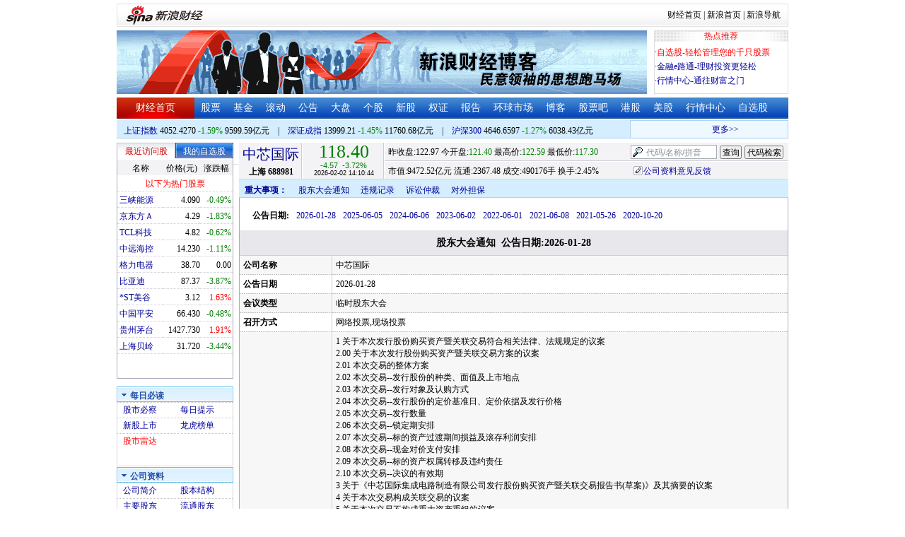

--- FILE ---
content_type: text/html; charset=gbk
request_url: http://money.finance.sina.com.cn/corp/go.php/vGP_StockHolderMeeting/stockid/688981.phtml
body_size: 14307
content:
<!DOCTYPE html PUBLIC "-//W3C//DTD XHTML 1.0 Transitional//EN" "http://www.w3.org/TR/xhtml1/DTD/xhtml1-transitional.dtd">
<html xmlns="http://www.w3.org/1999/xhtml">
<head>
<meta http-equiv="Content-Type" content="text/html; charset=gb2312" />
<meta http-equiv="Content-Security-Policy" content="upgrade-insecure-requests">
<title>中芯国际(688981)股东大会通知_新浪财经_新浪网</title>
<meta name="Keywords" content="中芯国际股东大会通知,688981股东大会通知,新浪财经中芯国际(688981)股东大会通知" />
<meta name="Description" content="新浪财经中芯国际(688981)行情中心,为您提供中芯国际(688981)股东大会通知信息数据查询." />
<link media="all" rel="stylesheet" href="/corp/view/css/newstyle.css" />
<link media="all" rel="stylesheet" href="/corp/view/css/tables.css" />
<link media="all" rel="stylesheet" href="/corp/view/css/style4.css" />

<style type="text/css">
body,ul,ol,li,p,h1,h2,h3,h4,h5,h6,form,fieldset,table,td,img,div{margin:0;padding:0;border:0;}
body,ul,ol,li,p,form,fieldset,table,td{font-family:"宋体";}
body{background:#fff;color:#000;}
td,p,li,select,input,textarea,div{font-size:12px;}

ul{list-style-type:none;}
select,input{vertical-align:middle; padding:0; margin:0;}

.f14 {font-size:14px;}
.lh20 {line-height:20px;}
.lh23{line-height:23px;}
.b1{border:1px #fcc solid;}

a{text-decoration: none;color:#009}
a:visited{color:#333333;}
a:hover{color:#f00;}

.f14links{line-height:23px;}
.f14links,.f14links a{font-size:14px;color:#009;}
.f14links a:hover{color:#F00;}
.f14links li{padding-left:13px;background:url(http://image2.sina.com.cn/dy/legal/2006index/news_law_hz_012.gif) no-repeat 3px 45%;}

.clearit{clear:both;font-size:0;line-height:0;height:0;}
.STYLE2 {font-size: 14px; font-weight: bold; }

/*杜邦分析用到的css begin*/
.bottom_line {border-bottom:1px solid #999999}
.f14 {font-size:14px}
.f12 {font-size:12px}

.l15{line-height:150%}
.l13{line-height:130%}
.lh19{line-height:19px;}
/*杜邦分析用到的css end*/
</style>
<!--[if IE]>
<link media="all" rel="stylesheet" href="http://www.sinaimg.cn/cj/realstock/css/ie.css" />
<![endif]-->

<link rel="stylesheet" href="http://n.sinaimg.cn/finance/dbfx/style.css?201808080808">

<script language="javascript" type="text/javascript">
<!--//--><![CDATA[//><!--
var fullcode="sh688981";
var chart_img_alt = "中芯国际 688981 行情图";

/* comment */
var cmnt_channel	= "gg";
var cmnt_newsid		= "sh-688981";
var cmnt_group		= 1;

var detailcache = new Array();
//--><!]]>
</script>
<script type="text/javascript" src="/corp/view/js/all.js"></script>
<script type="text/javascript" src="/corp/view/js/tables.js"></script>

<script type="text/javascript" src="http://finance.sina.com.cn/realstock/company/sh688981/jsvar.js"></script>
<script type="text/javascript" src="/corp/view/script/hangqing.js"></script>
	
 <script type="text/javascript" src="http://finance.sina.com.cn/iframe/hot_stock_list.js"></script>
<script type="text/javascript" src="http://finance.sina.com.cn/realstock/company/hotstock_daily_a.js"></script>
<script type="text/javascript" src="http://hq.sinajs.cn/list=sh688981,s_sh000001,s_sh000300,s_sz399001,s_sz399106,s_sz395099"></script>
<script type="text/javascript" src="http://image2.sina.com.cn/home/sinaflash.js"></script>

<script type="text/javascript" src="/corp/view/js/corp_fenshi.js?date=20211015"></script>

</head>
<body>

<div id="wrap">
<!-- 标准二级导航_财经 begin -->
<style type="text/css">
.secondaryHeader{height:33px;overflow:hidden;background:url(http://i2.sinaimg.cn/dy/images/header/2008/standardl2nav_bg.gif) repeat-x #fff;color:#000;font-size:12px;font-weight:100;}
.secondaryHeader a,.secondaryHeader a:visited{color:#000;text-decoration:none;}
.secondaryHeader a:hover,.secondaryHeader a:active{color:#c00;text-decoration:underline;}
.sHBorder{border:1px #e3e3e3 solid;padding:0 10px 0 12px;overflow:hidden;zoom:1;}
.sHLogo{float:left;height:31px;line-height:31px;overflow:hidden;}
.sHLogo span,.sHLogo span a,.sHLogo span a:link,.sHLogo span a:visited,.sHLogo span a:hover{display:block;*float:left;display:table-cell;vertical-align:middle;*display:block;*font-size:27px;*font-family:Arial;height:31px;}
.sHLogo span,.sHLogo span a img,.sHLogo span a:link img,.sHLogo span a:visited img,.sHLogo span a:hover img{vertical-align:middle;}
.sHLinks{float:right;line-height:31px;}
#level2headerborder{background:#fff; height:5px; overflow:hidden; clear:both; width:950px;}
</style>
<div id="level2headerborder"></div>
<div class="secondaryHeader">
	<div class="sHBorder">
		<div class="sHLogo"><span><a href="http://www.sina.com.cn/"><img src="http://i1.sinaimg.cn/dy/images/header/2009/standardl2nav_sina_new.gif" alt="新浪网" /></a><a href="http://finance.sina.com.cn/"><img src="http://i1.sinaimg.cn/dy/images/header/2009/standardl2nav_finance.gif" alt="新浪财经" /></a></span></div>
		<div class="sHLinks"><a href="http://finance.sina.com.cn/">财经首页</a>&nbsp;|&nbsp;<a href="http://www.sina.com.cn/">新浪首页</a>&nbsp;|&nbsp;<a href="http://news.sina.com.cn/guide/">新浪导航</a></div>
	</div>
</div>
<div id="level2headerborder"></div>
<!-- 标准二级导航_财经 end -->
  <!-- banner begin -->
  <div style="float:left; width:950px;">
  	<!-- 顶部广告位 begin -->
  	<div style="float:left; width:750px; height:90px;">
  		<iframe marginheight="0" marginwidth="0" src="http://finance.sina.com.cn/iframe/ad/PDPS000000004094.html" frameborder="0" height="90" scrolling="no" width="750"></iframe><!--<script type="text/javascript" src="http://finance.sina.com.cn/pdps/js/PDPS000000004094.js"></script> -->
  	</div>
  	<!-- 顶部广告位 end -->
	<div style="float:right;width:188px; height:88px; border:1px solid #DEDEDE;">
		<ul>
			<li style="background:url(http://www.sinaimg.cn/bb/article/con_ws_001.gif);line-height:15px;text-align:center;color:#F00">热点推荐</li>

			<li style="line-height:20px; margin-top:5px;">·<a href="http://watchlist.finance.sina.com.cn/portfolio/view/main.php" style="color:#F00">自选股-轻松管理您的千只股票</a></li>

			<li style="line-height:20px;">·<a href="http://finance.sina.com.cn/money/mall.shtml">金融e路通-理财投资更轻松</a></li>
			<li style="line-height:20px;">·<a href="http://biz.finance.sina.com.cn/hq/">行情中心-通往财富之门</a></li>
		</ul>
	</div>
	<div style="clear:both"></div>

  </div>

  <!-- banner end -->
  <div class="HSpace-1-5"></div>
  <!-- 导航 begin -->
  <div class="nav">
    <ul>
      <li class="navRedLi"><a href="http://finance.sina.com.cn/" target="_blank">财经首页</a></li>
      <li id="nav01"><a href="http://finance.sina.com.cn/stock/index.shtml" target="_blank">股票</a></li>
      <li id="nav02"><a href="http://finance.sina.com.cn/fund/index.shtml" target="_blank">基金</a></li>
      <li id="nav03"><a href="http://finance.sina.com.cn/stock/roll.shtml" target="_blank">滚动</a></li>
      <li id="nav04"><a href="http://vip.stock.finance.sina.com.cn/corp/view/vCB_BulletinGather.php" target="_blank">公告</a></li>
      <li id="nav05"><a href="http://finance.sina.com.cn/column/jsy.html" target="_blank">大盘</a></li>
      <li id="nav06"><a href="http://finance.sina.com.cn/column/ggdp.html" target="_blank">个股</a></li>
      <li id="nav07"><a href="http://finance.sina.com.cn/stock/newstock/index.shtml" target="_blank">新股</a></li>
      <li id="nav08"><a href="http://finance.sina.com.cn/stock/warrant/index.shtml" target="_blank">权证</a></li>
      <li id="nav09"><a href="http://finance.sina.com.cn/stock/reaserchlist.shtml" target="_blank">报告</a></li>
      <li id="nav10"><a href="http://finance.sina.com.cn/money/globalindex/index.shtml" target="_blank">环球市场</a></li>
      <li id="nav11" class="bloglist" style="position:relative;">博客<div class="blog_list"><ul><li><a href="http://blog.sina.com.cn/lm/finance/" target="_blank">财经博客</a></li><li><a href="http://blog.sina.com.cn/lm/stock/" target="_blank">股票博客</a></li></ul></div></li>
      <li id="nav12"><a href="http://finance.sina.com.cn/bar/" target="_blank">股票吧</a></li>
      <li id="nav13"><a href="http://finance.sina.com.cn/stock/hkstock/index.shtml" target="_blank">港股</a></li>
      <li id="nav14"><a href="http://finance.sina.com.cn/stock/usstock/index.shtml" target="_blank">美股</a></li>
      <li id="nav15"><a href="http://biz.finance.sina.com.cn/hq/" target="_blank">行情中心</a></li>
      <li id="nav16"><a href="http://watchlist.finance.sina.com.cn/portfolio/view/main.php" target="_blank">自选股</a></li>
    </ul>
  </div>
<style>
.bloglist .blog_list{ display:none; position:absolute; left:-10px; padding:3px 0 0; top:26px; width:70px;}
.bloglist .blog_list ul{border:solid 1px #a0c3ec; background:#e1eeff; height:auto; }
.bloglist .blog_list li{text-align:center; font-size:12px; float:none; height:auto; padding:0;}
.bloglist .blog_list li a, .bloglist .blog_list li a:visited{ display:block; line-height:22px; color:#007;}
.current  .blog_list{ display:block}
.bloglist .blog_list li a:hover{color:#fff; background:#4e7fd1;}
</style>
<script type="text/javascript">
	var nav_list=document.getElementById("nav11");

		nav_list.onmouseover=function () {
			this.className+=' current';
		}
		nav_list.onmouseout=function (e) {
			var e = e || window.event;
			var relatedNode = e.relatedTarget || e.toElement;
			while(relatedNode.tagName != 'HTML'){
				if(this == relatedNode) return;
				relatedNode = relatedNode.parentNode;
			}
			this.className=this.className.replace(/current/gi,'');
		}
</script>
  <!-- 导航 end -->
  <!-- 导航下 begin -->
  <div class="navbtm">
    <div class="navbtmblk1"><span id="idxsh000001"><a href="http://finance.sina.com.cn/realstock/company/sh000001/nc.shtml" target="_blank">上证指数</a>: 0000.00　0.00　00.00亿元</span>　|　<span id="idxsz399001"><a href="http://finance.sina.com.cn/realstock/company/sz399001/nc.shtml" target="_blank">深圳成指</a>: 0000.00　0.00　00.00亿元</span>　|　<span id="idxsh000300"><a href="http://finance.sina.com.cn/realstock/company/sh000300/nc.shtml" target="_blank">沪深300</a>: 0000.00　0.00　00.00亿元</span></div>

    <div class="navbtmmaquee">
      <script type="text/javascript" src="http://finance.sina.com.cn/286/20061129/3.js"></script>
	  <script type="text/javascript" language="javascript">
		<!--//--><![CDATA[//><!--
		if(!document.layers) {
			with (document.getElementsByTagName("marquee")[0]) {
				scrollDelay = 50;
				scrollAmount = 2;
				onmouseout = function () {
					this.scrollDelay = 50;
				};
			}
		}
		//--><!]]>
	  </script>
    </div>
  </div>
  <!-- 导航下 end -->
  <div class="HSpace-1-6"></div>

  <div id="main">

    <!-- 左侧 begin -->
    <div id="left">
      <!-- 最近访问股|我的自选股 begin -->
      <div class="LBlk01">
        <!-- 标签 begin -->
        <ul class="LTab01">
          <li class="Menu01On" id="m01-0">最近访问股</li>

          <li class="Menu01Off" id="m01-1">我的自选股</li>

        </ul>
        <!-- 标签 end -->
        <!-- 内容 begin -->
        <div id="con01-0"></div>
		<div id="con01-1" style="display:none;">
			<div id="portfolio_loading">
				读取中...
			</div>
			<div id="portfolio_login" style="display:none;margin-top:10px;">
				<div id="inputHead">
					<div>
						<span>用户登录</span>
					</div>
				</div>
				<label>&nbsp;</label>
				<div id="inputBody">
					<form id="formSinaSSOLogin" onsubmit="return false;" style="margin:0px; padding:0px;">
						<div id="spanSinaSSOInfo" style='text-align:center;'>请登录沪深自选</div>
						<ul id="nameAndPwd">
							<li>登录名 <input name="id" value="" type="text" class="loginInput" /></li>
							<li>密　码 <input name="pwd" value="" type="password" class="loginInput" /></li>
							<li>保存状态 <select name="savestate"><option value="0">不保存</option><option value="7">一周</option><option value="14">两周</option><option value="30" selected="selected">一个月</option></select></li>
						</ul>
						<label>&nbsp;</label>
						<ul id="loginButton">
							<li><input value="登录" type="submit" /></li>
							<li><input value="重填" type="reset" /></li>
						</ul>
						<div class="clearer"></div>
						<div style="line-height:25px; text-align:center; margin-top:15px;"><a href="http://login.sina.com.cn/hd/reg.php?entry=finance&r=http://watchlist.finance.sina.com.cn/portfolio/view/main.php" target="_blank">免费注册</a>　<a href="http://login.sina.com.cn/getpass.html" target="_blank">找回密码</a></div>
						<div style="line-height:25px; text-align:center;"><a href="http://login.sina.com.cn/help.html" target="_blank">登录帮助</a></div>
						<div style="line-height:25px; text-align:center;"><a href="http://watchlist.finance.sina.com.cn/portfolio/view/main.php" target="_blank">我的自选股</a></div>
					</form>
				</div>
			</div>
			<div id="portfolio_list" style="display:none;">
				<table cellspacing="0" class="LTabBlk01">
					<tr>
						<th class="LTabBlk01ThName">名称</th>
						<th class="LTabBlk01ThValue">价格(元)</th>
						<th class="LTabBlk01ThZdf">涨跌幅</th>
					</tr>
					<!-- %
					if (data["my"].length == 0) {
					% -->
					<tr>
						<td colspan="3">尚未添加自选, <a href="http://watchlist.finance.sina.com.cn/portfolio/view/main.php" target="_blank">点击进入</a></td>
					</tr>
					<!-- %
					}
					% -->
					<!-- %
					if ("my" in data) {
						for (var i in data["my"]) {
					% -->
					<tr>
						<td style="text-align: left; padding-left: 3px;"><a $$title="$data['my'][i]['name']$" target="_self" $$href="http://biz.finance.sina.com.cn/suggest/lookup_n.php?country=stock&q=$data['my'][i]['code']$"><!-- % print(data["my"][i]["name"]); % --></a></td>
						<td style="text-align: right;"><!-- % print(data["my"][i]["price"]); % --></td>
						<td style="text-align: right; padding-right: 2px;"><font $$class="$data['my'][i]['color']$"><!-- % print(data["my"][i]["flag"]); % --><!-- % print(data["my"][i]["rate"]); % --><!-- % print(data["my"][i]["percent"]); % --></font></td>
					</tr>
					<!-- %
						}
					}
					% -->
					<tr>
						<td style="text-align: center;" colspan="3"><a target="_blank" href="http://watchlist.finance.sina.com.cn/portfolio/view/main.php">我的自选股>></a></td>
					</tr>
					<!-- %
					if ("my" in data && data["my"].length < 16) {
					% -->
					<tr>
						<td colspan="3"><center><font color="#ff0000">以下为热门股票</font></center></td>
					</tr>
					<!-- %
					}
					% -->
					<!-- %
					if ("hot" in data) {
						for (var i in data["hot"]) {
					% -->
					<tr>
						<td style="text-align: left; padding-left: 3px;"><a $$title="$data['hot'][i]['name']$" target="_self" $$href="http://biz.finance.sina.com.cn/suggest/lookup_n.php?country=stock&q=$data['hot'][i]['code']$"><!-- % print(data["hot"][i]["name"]); % --></a></td>
						<td style="text-align: right;"><!-- % print(data["hot"][i]["price"]); % --></td>
						<td style="text-align: right; padding-right: 2px;"><font $$class="$data['hot'][i]['color']$"><!-- % print(data["hot"][i]["flag"]); % --><!-- % print(data["hot"][i]["rate"]); % --><!-- % print(data["hot"][i]["percent"]); % --></font></td>
					</tr>
					<!-- %
						}
					}
					% -->
				</table>
			</div>
		</div>
		<script type="text/javascript" src="http://www.sinaimg.cn/cj/financewidget/js/MarketTS.js"></script>
		<script type="text/javascript" src="http://www.sinaimg.cn/cj/financewidget/js/SinaFinancePlatform.js"></script>
		<script type="text/javascript" charset="UTF-8" src="http://i.sso.sina.com.cn/js/sinaSSOManager.js"></script>
<!--        <script type="text/javascript" src="http://www.sinaimg.cn/cj/financewidget/js/PortfolioList_3.1.2.js"></script>-->
        <script type="text/javascript" src="http://n.sinaimg.cn/finance/newstock/PortfolioList_3.1.2.js"></script>
		<script type="text/javascript">
			new PortfolioList({
				"tab": "m01-1",
				"on": "mouseover",
				"target": "portfolio_list",
				"login": "portfolio_login",
				"form": "formSinaSSOLogin",
				"info": "spanSinaSSOInfo",
				"loading": "portfolio_loading",
				"type": "stock",
				"market": "sh",
				"open": ["集合竞价", "竞价时段", "早盘中", "午盘中"],
				"hot": function () {
					var __objectExclude = {"sh000001": 1, "sz399001": 1, "sh000300": 1, fullcode: 1};
					var __stringKey = "hotstock_daily_a";
					var __arrayHot = [];
					if (__stringKey in window) {
						for (var i in window[__stringKey]) {
							if (!(window[__stringKey][i][0] in __objectExclude)) {
								__arrayHot.push(window[__stringKey][i][0]);
							}
						}
					}
					return __arrayHot;
				}(),
				"check": 10 * 1000,
				"my": "portfolio",
				"load": 3 * 60 * 1000,
				"quote": 5 * 1000,
				"max": 11,
				"split": true,
				"list": function (__arrayList) {
					return __arrayList;
				},
				"process": function (__stringCode, __arrayData, __arrayLast) {
					var __arrayArrow = ["\u2191", "\u2193", "\u3000"];
					//~ 证券简称,今日开盘价,昨日收盘价,最近成交价,最高成交价,最低成交价,买入价,卖出价,成交数量,成交金额,买数量一,买价位一,买数量二,买价位二,买数量三,买价位三,买数量四,买价位四,买数量五,买价位五,卖数量一,卖价位一,卖数量二,卖价位二,卖数量三,卖价位三,卖数量四,卖价位四,卖数量五,卖价位五,行情日期,行情时间
					var __numberLastChangeIndex = 2;
					if (__arrayLast != null) {
						var __numberLastChange = __arrayLast[3] * 1 - __arrayData[3] * 1;
						if (__numberLastChange > 0) {
							__numberLastChangeIndex = 1;
						}
						else if (__numberLastChange < 0) {
							__numberLastChangeIndex = 0;
						}
					}
					var __keep = function (__number, __zero) {
						try {
							switch (typeof __number) {
								case "number":
								case "string":
									__number = parseFloat(__number);
									if (isNaN(__number) == true || __number == Number.POSITIVE_INFINITY || __number == Number.NEGATIVE_INFINITY) {
										return "--";
									}
									else {
										return __number.toFixed(__zero);
									}
								default:
									return "--";
							}
						}
						catch (e) {
							return "--";
						}
					};
					var __stringPrice = __arrayData[3] * 1 == 0 ? "--" : __arrayData[3];
					var __stringChange = __keep(__arrayData[3] * 1 - __arrayData[2] * 1, 2);
					var __stringRate = __keep((__arrayData[3] * 1 - __arrayData[2] * 1) / __arrayData[2] * 100, 2);
					var __stringFlag = "";
					var __stringColor = "";
					var __stringPercent = "%";
					if (__stringPrice == "--") {
						__stringChange = "--";
						__stringRate = "--";
						__stringFlag = "";
						__numberLastChangeIndex = 2;
						__stringColor = "";
						__stringPercent = "";
					}
					if (__stringRate != "--") {
						if (__stringRate * 1 > 0) {
							__stringFlag = "+";
							__stringColor = "incolor";
						}
						else if (__stringRate * 1 < 0) {
							__stringColor = "decolor";
						}
						__stringPercent = "%";
					}
					else {
						__stringChange = "--";
						__stringRate = "--";
						__stringFlag = "";
						__numberLastChangeIndex = 2;
						__stringColor = "";
						__stringPercent = "";
					}
					var __objectData = {
						"code": __stringCode,
						"name": __arrayData[0],
						"price": __stringPrice,
						"change": __stringChange,
						"rate": __stringRate,
						"flag": __stringFlag,
						"arrow": __arrayArrow[__numberLastChangeIndex],
						"color": __stringColor,
						"percent": __stringPercent
					};
					return __objectData;
				}
			});
		</script>

        <!-- 内容 end -->
      </div>

      <!-- 最近访问股|我的自选股 end -->
      <div class="HSpace-1-10"></div>

      <!-- 菜单 begin -->
      <div class="Menu-Ti" id="navlf00"><img src="http://www.sinaimg.cn/cj/realstock/image2/finance_in_ws_010.gif" alt="" id="tImg0"/><span class="capname">每日必读</span></div>
      <div class="Menu-Con" id="item0" style="display:block;">
        <table cellspacing="0">
          <tr>
            <td>&nbsp;<a href="http://stock.finance.sina.com.cn/" target="_self">股市必察</a></td>

            <td>&nbsp;<a href="http://biz.finance.sina.com.cn/stock/company/notice.php?kind=daily" target="_self">每日提示</a></td>

          </tr>
          <tr>
			<!-- 20180403由于提供商数据不再更新，产品要求下线 -->
          	<!-- <td>·<a href="http://vip.stock.finance.sina.com.cn/corp/go.php/vRPD_QuickView/.phtml" target="_self">公司快报</a></td> -->
			<!-- <td>&nbsp;<a href="http://biz.finance.sina.com.cn/stock/company/quick_view.php" target="_self">公司快报</a></td>-->
            <td>&nbsp;<a href="http://vip.stock.finance.sina.com.cn/corp/go.php/vRPD_NewStockIssue/page/1.phtml" target="_self">新股上市</a></td>
			  <td>&nbsp;<a href="http://biz.finance.sina.com.cn/data_reveal/index.php" target="_self">龙虎榜单</a></td>
          </tr>
			<!-- <tr>-->
			    <!-- 20180403由于提供商数据不再更新，产品要求下线 -->
				<!-- <td>&nbsp;<a href="http://finance.sina.com.cn/stock/roll.shtml" target="_self">每日咨询</a></td>-->
			<!-- </tr>-->
          <tr>
			<!-- 20180403由于提供商数据不再更新，产品要求下线 -->
 			<!-- <td>&nbsp;<a href="http://biz.finance.sina.com.cn/stockask/index.php" target="_self">股市直播</a></td>-->
            <td>&nbsp;<a href="http://finance.sina.com.cn/stockradar/stockradar.html" target="_self" class="incolor">股市雷达</a></td>
          </tr>
        </table>
      </div>

      <!-- 公司资料 -->
      <div class="Menu-Ti" id="navlf01"><img src="http://www.sinaimg.cn/cj/realstock/image2/finance_in_ws_010.gif" alt="" id="tImg1"/><span class="capname">公司资料</span></div>
      <div class="Menu-Con" id="item1" style="display:block; height:88px; overflow:hidden; *height:87px;">
              <table cellspacing="0">
          <tr>
            <td>&nbsp;<a href="http://vip.stock.finance.sina.com.cn/corp/go.php/vCI_CorpInfo/stockid/688981.phtml" target="_self">公司简介</a></td>
            <td>&nbsp;<a href="http://vip.stock.finance.sina.com.cn/corp/go.php/vCI_StockStructure/stockid/688981.phtml" target="_self">股本结构</a></td>
          </tr>
          <tr>
            <td>&nbsp;<a href="http://vip.stock.finance.sina.com.cn/corp/go.php/vCI_StockHolder/stockid/688981/displaytype/30.phtml" target="_self">主要股东</a></td>
            <td>&nbsp;<a href="http://vip.stock.finance.sina.com.cn/corp/go.php/vCI_CirculateStockHolder/stockid/688981/displaytype/30.phtml" target="_self">流通股东</a></td>
          </tr>
          <tr>
            <td>&nbsp;<a href="http://vip.stock.finance.sina.com.cn/corp/go.php/vCI_FundStockHolder/stockid/688981/displaytype/30.phtml" target="_self">基金持股</a></td>
            <td>&nbsp;<a href="http://vip.stock.finance.sina.com.cn/corp/go.php/vCI_CorpManager/stockid/688981.phtml" target="_self">公司高管</a></td>
          </tr>
          <tr>
            <td>&nbsp;<a href="http://vip.stock.finance.sina.com.cn/corp/go.php/vCI_CorpRule/stockid/688981.phtml" target="_self">公司章程</a></td>
            <td>&nbsp;<a href="http://vip.stock.finance.sina.com.cn/corp/go.php/vCI_CorpOtherInfo/stockid/688981.phtml" target="_self">相关资料</a></td>
          </tr>
        </table>
      </div>
		<!-- 20180403由于提供商数据不再更新，产品要求下线 -->
      <!-- 特色数据 -->
<!--      <div class="Menu-Ti" id="navlf02"><img src="http://www.sinaimg.cn/cj/realstock/image2/finance_in_ws_010.gif" alt="" id="tImg2"/><span class="capname">特色数据</span></div>-->
<!--      <div class="Menu-Con" id="item2" style="display:block;">-->
<!--      <table cellspacing="0">-->
<!--          <tr>-->
<!--            <td>&nbsp;<a href="http://finance.sina.com.cn/realstock/company/--><!--/zjld.shtml" target="_self">资金流向</a></td>-->
<!--            <td>&nbsp;<a href="http://finance.sina.com.cn/realstock/company/--><!--/ggtj.shtml" target="_self">个股体检</a></td>-->
<!--          </tr>-->
<!--          <tr>-->
<!--            <td>&nbsp;<a href="http://finance.sina.com.cn/realstock/company/--><!--/fxpj.shtml" target="_self">风险评价</a></td>-->
<!--           <td>&nbsp;<a href="http://finance.sina.com.cn/stock/message/sogusina/sogu--><!--.htm" target="_self">价值估值</a></td> -->
<!--          </tr>-->
<!--        </table>-->
<!--      </div>-->

      <!-- 行情走势 -->
      <div class="Menu-Ti" id="navlf02"><img src="http://www.sinaimg.cn/cj/realstock/image2/finance_in_ws_010.gif" alt="" id="tImg3"/><span class="capname">行情走势</span></div>
      <div class="Menu-Con" id="item2" style="display:block;">

        <table cellspacing="0">
          <tr>
            <td>&nbsp;<a href="http://finance.sina.com.cn/realstock/company/sh688981/nc.shtml" target="_self">分时走势</a></td>
            <td>&nbsp;<a href="http://vip.stock.finance.sina.com.cn/mkt/" target="_self">行情中心</a></td>
          </tr>

          <tr>
            <td>&nbsp;<a href="http://vip.stock.finance.sina.com.cn/quotes_service/view/cn_bill.php?symbol=sh688981" target="_self">大单追踪</a></td>
            <td>&nbsp;<a href="http://vip.stock.finance.sina.com.cn/quotes_service/view/vMS_tradedetail.php?symbol=sh688981" target="_self">成交明细</a></td>
          </tr>
          <tr>
            <td>&nbsp;<a href="http://vip.stock.finance.sina.com.cn/quotes_service/view/cn_price.php?symbol=sh688981" target="_self">分价图表</a></td>
            <td>&nbsp;<a href="http://vip.stock.finance.sina.com.cn/quotes_service/view/cn_price_history.php?symbol=sh688981" target="_self">持仓分析</a></td>
          </tr>
        </table>
      </div>
      <!-- 发行与分配 -->
      <div class="Menu-Ti" id="navlf03"><img src="http://www.sinaimg.cn/cj/realstock/image2/finance_in_ws_012.gif" alt="" id="tImg5"/><span class="capname">发行与分配</span></div>
      <div class="Menu-Con" id="item3" style="display:block;">
        <table cellspacing="0">
          <tr>
            <td>&nbsp;<a href="http://money.finance.sina.com.cn/corp/go.php/vISSUE_ShareBonus/stockid/688981.phtml" target="_self">分红配股</a></td>
            <td>&nbsp;<a href="http://money.finance.sina.com.cn/corp/go.php/vISSUE_NewStock/stockid/688981.phtml" target="_self">新股发行</a></td>
          </tr>
          <tr>
            <td>&nbsp;<a href="http://money.finance.sina.com.cn/corp/go.php/vISSUE_AddStock/stockid/688981.phtml" target="_self">增发情况</a></td>
			  <td>&nbsp;<a href="http://money.finance.sina.com.cn/corp/go.php/vISSUE_RaiseExplanation/stockid/688981.phtml" target="_self">招股说明</a></td>
          </tr>
          <tr>
            <td colspan="2">&nbsp;<a href="http://money.finance.sina.com.cn/corp/go.php/vISSUE_MarketBulletin/stockid/688981.phtml" target="_self">上市公告</a></td>
          </tr>
        </table>
      </div>

      <!-- 财务报表 -->
      <div class="Menu-Ti" id="navlf04"><img src="http://www.sinaimg.cn/cj/realstock/image2/finance_in_ws_010.gif" alt="" id="tImg6"/><span class="capname">财务报表</span></div>
      <div class="Menu-Con" id="item4" style="display:block;">
  <table cellspacing="0">
    <tbody><tr>
      <td colspan="2">&nbsp;<a target="_self" href="http://money.finance.sina.com.cn/corp/go.php/vFD_AchievementNotice/stockid/688981.phtml">业绩预告</a></td>
    </tr>
    <tr>
      <td colspan="2">&nbsp;<a target="_self" href="http://money.finance.sina.com.cn/corp/go.php/vFD_FinanceSummary/stockid/688981/displaytype/4.phtml?source=lrb">利润表</a></td>
    </tr>
    <tr>
      <td colspan="2">&nbsp;<a target="_self" href="http://money.finance.sina.com.cn/corp/go.php/vFD_FinanceSummary/stockid/688981/displaytype/4.phtml?source=fzb">资产负债表</a></td>
    </tr>
    <tr>
      <td colspan="2">&nbsp;<a target="_self" href="http://money.finance.sina.com.cn/corp/go.php/vFD_FinanceSummary/stockid/688981/displaytype/4.phtml?source=llb">现金流量表</a></td>
    </tr>
  </tbody></table>
</div>
		<!-- 20180403由于提供商数据不再更新，产品要求下线相关导航 -->
      <!-- 财务数据 -->
      <div class="Menu-Ti" id="navlf05" style="display: none;"><img src="http://www.sinaimg.cn/cj/realstock/image2/finance_in_ws_010.gif" alt="" id="tImg7"/><span class="capname">财务数据</span></div>
      <div class="Menu-Con" id="item5" style="display:none;">
       	<table cellspacing="0">
<!--          <tr>-->
<!--                <td colspan="2">&nbsp;<a target="_self" href="http://money.finance.sina.com.cn/corp/go.php/vFD_FootNotes/stockid/--><!--.phtml">财务附注</a></td>-->
<!--          </tr>-->
          <tr>
                <td colspan="2">&nbsp;<a target="_self" href="http://money.finance.sina.com.cn/corp/go.php/vFD_AchievementNotice/stockid/688981.phtml">业绩预告</a></td>
          </tr>

<!--          <tr>-->
<!--                <td colspan="2">&nbsp;<a target="_self" href="http://money.finance.sina.com.cn/corp/go.php/vFD_BadAccount/stockid/--><!--/displaytype/4.phtml">坏帐准备</a></td>-->
<!--          </tr>-->
<!--          <tr>-->
<!--                <td colspan="2">&nbsp;<a target="_self" href="http://money.finance.sina.com.cn/corp/go.php/vFD_FootNotes_Text/stockid/--><!--.phtml">文字附注</a></td>-->
<!--          </tr>-->
<!--          <tr>-->
<!--          <td colspan="2">&nbsp;<a target="_self" href="http://money.finance.sina.com.cn/corp/go.php/vFD_PayTax/stockid/--><!--/displaytype/4.phtml">应交增值税款</a></td>-->
<!--          </tr>-->
           <tr>
                <td colspan="2">&nbsp;<a target="_self" href="http://money.finance.sina.com.cn/corp/go.php/vFD_BenifitChange/stockid/688981/displaytype/4.phtml">股东权益增减</a></td>
          </tr>
<!--          <tr>-->
<!--                <td colspan="2">&nbsp;<a target="_self" href="http://money.finance.sina.com.cn/corp/go.php/vFD_AssetDevalue/stockid/--><!--/displaytype/4.phtml">资产减值准备</a></td>-->
<!--          </tr>-->
        </table>
      </div>

      <div class="HSpace-1-10"></div>
      <!-- 财务分析 -->
      <div class="Menu-Ti" id="navlf06"><img src="http://www.sinaimg.cn/cj/realstock/image2/finance_in_ws_010.gif" alt="" id="tImg8"/><span class="capname">财务分析</span></div>
      <div class="Menu-Con" id="item6" style="display:none;">
        <table cellspacing="0">
          <tr>
              <td>&nbsp;<a target="_self" href="http://money.finance.sina.com.cn/corp/go.php/vFD_FinanceSummary/stockid/688981/displaytype/4.phtml?source=gjzb">关键指标</a></td>
              <td>&nbsp;<a target="_self" href="http://money.finance.sina.com.cn/corp/go.php/vFD_DupontAnalysis/stockid/688981/displaytype/10.phtml">杜邦分析</a></td>
          </tr>
        </table>
      </div>

      <!-- 个股资料 -->
      <div class="Menu-Ti" id="navlf07"><img src="http://www.sinaimg.cn/cj/realstock/image2/finance_in_ws_010.gif" alt="" id="tImg9"/><span class="capname">个股资料</span></div>
      <div class="Menu-Con" id="item7" style="display:none;">
        <table cellspacing="0">
          <tr>
            <td>&nbsp;<a href="http://money.finance.sina.com.cn/corp/go.php/vCI_CorpOtherInfo/stockid/688981/menu_num/2.phtml" target="_self">所属行业</a></td>
            <td>&nbsp;<a href="http://money.finance.sina.com.cn/corp/go.php/vCI_CorpOtherInfo/stockid/688981/menu_num/3.phtml" target="_self">所属指数</a></td>
          </tr>
          <tr>
            <td>&nbsp;<a href="http://money.finance.sina.com.cn/corp/go.php/vCI_CorpOtherInfo/stockid/688981/menu_num/1.phtml" target="_self">相关证券</a></td>
            <td>&nbsp;<a href="http://money.finance.sina.com.cn/corp/go.php/vCI_CorpOtherInfo/stockid/688981/menu_num/0.phtml" target="_self">基本资料</a></td>
          </tr>
          <tr>
            <td>&nbsp;<a href="http://money.finance.sina.com.cn/corp/go.php/vCI_CorpOtherInfo/stockid/688981/menu_num/4.phtml" target="_self">所属系别</a></td>
            <td>&nbsp;<a href="http://money.finance.sina.com.cn/corp/go.php/vCI_CorpOtherInfo/stockid/688981/menu_num/5.phtml" target="_self">所属板块</a></td>
          </tr>
        </table>
      </div>

      <!-- 财务与公告 -->
      <div class="Menu-Ti" id="navlf08"><img src="http://www.sinaimg.cn/cj/realstock/image2/finance_in_ws_012.gif" alt="" id="tImg10"/><span class="capname">财务与公告</span></div>
      <div class="Menu-Con" id="item8" style="display:block;">
        <table cellspacing="0">
          <tr>
            <td>&nbsp;<a href="http://money.finance.sina.com.cn/corp/go.php/vCB_AllBulletin/stockid/688981.phtml" target="_self">公司公告</a></td>
            <td>&nbsp;<a href="http://money.finance.sina.com.cn/corp/view/vCB_Bulletin.php?stockid=688981&type=list&page_type=ndbg" target="_self">年度报告</a></td>
          </tr>
          <tr>
            <td>&nbsp;<a href="http://money.finance.sina.com.cn/corp/view/vCB_BulletinZhong.php?stockid=688981&type=list&page_type=zqbg" target="_self">中期报告</a></td>
            <td>&nbsp;<a href="http://money.finance.sina.com.cn/corp/view/vCB_BulletinYi.php?stockid=688981&type=list&page_type=yjdbg" target="_self">第一季度</a></td>
          </tr>
          <tr>
            <td colspan="2">&nbsp;<a href="http://money.finance.sina.com.cn/corp/view/vCB_BulletinSan.php?stockid=688981&type=list&page_type=sjdbg" target="_self">第三季度</a></td>
          </tr>
        </table>
      </div>

      <!-- 资本运作 -->
      <div class="Menu-Ti" id="navlf09"><img src="http://www.sinaimg.cn/cj/realstock/image2/finance_in_ws_012.gif" alt="" id="tImg11"/><span class="capname">资本运作</span></div>
      <div class="Menu-Con" id="item9" style="display:none;">
        <table cellspacing="0">
          <tr>
            <td>&nbsp;<a href="http://money.finance.sina.com.cn/corp/go.php/vCO_HoldingCompany/stockid/688981.phtml" target="_self">控股参股</a></td>
            <td>&nbsp;<a href="http://money.finance.sina.com.cn/corp/go.php/vCO_ShareStockbroker/stockid/688981.phtml" target="_self">参股券商</a></td>
          </tr>
          <tr>
            <td>&nbsp;<a href="http://money.finance.sina.com.cn/corp/go.php/vCO_CapitalTrusteeship/stockid/688981.phtml" target="_self">资产托管</a></td>
            <td>&nbsp;<a href="http://money.finance.sina.com.cn/corp/go.php/vCO_CapitalReplacement/stockid/688981.phtml" target="_self">资产置换</a></td>
          </tr>
          <tr>
            <td>&nbsp;<a href="http://money.finance.sina.com.cn/corp/go.php/vCO_CapitalTrade/stockid/688981.phtml" target="_self">资产交易</a></td>
            <td>&nbsp;<a href="http://money.finance.sina.com.cn/corp/go.php/vCO_CapitalStrip/stockid/688981.phtml" target="_self">资产剥离</a></td>
          </tr>
        </table>
      </div>


      <!-- 重大事项 -->
      <div class="HSpace-1-10"></div>
      <div class="Menu-Ti" id="navlf10"><img src="http://www.sinaimg.cn/cj/realstock/image2/finance_in_ws_012.gif" alt="" id="tImg12"/><span class="capname">重大事项</span></div>
      <div class="Menu-Con" id="item10" style="display:none;">
        <table cellspacing="0">
          <tr>
            <td colspan="2">&nbsp;<a href="http://money.finance.sina.com.cn/corp/go.php/vGP_StockHolderMeeting/stockid/688981.phtml" target="_self">股东大会</a></td>
          </tr>
<!--          <tr>-->
<!--            <td>&nbsp;<a href="http://money.finance.sina.com.cn/corp/go.php/vGP_RelatedTrade/stockid/--><!--.phtml" target="_self">关联交易</a></td>-->
<!--          </tr>-->
          <tr>
            <td>&nbsp;<a href="http://money.finance.sina.com.cn/corp/go.php/vGP_GetOutOfLine/stockid/688981.phtml" target="_self">违规记录</a></td>
          </tr>
          <tr>
            <td>&nbsp;<a href="http://money.finance.sina.com.cn/corp/go.php/vGP_Lawsuit/stockid/688981.phtml" target="_self">诉讼仲裁</a></td>
          </tr>
          <tr>
            <td>&nbsp;<a href="http://money.finance.sina.com.cn/corp/go.php/vGP_Assurance/stockid/688981.phtml" target="_self">对外担保</a></td>
          </tr>
        </table>
      </div>

      <!-- 相关专题 -->
<!--      <div class="Menu-Ti" id="navlf12"><img src="http://www.sinaimg.cn/cj/realstock/image2/finance_in_ws_012.gif" alt="" id="tImg13"/><span class="capname">相关专题</span></div>-->
<!--      <div class="Menu-Con" id="item12" style="display:none;">-->
<!--        <table cellspacing="0">-->
<!--          <tr>-->
<!--            <td></td>-->
<!--          </tr>-->
<!--        </table>-->
<!--      </div>-->

      <!-- 相关咨询 -->
<!--      <div class="Menu-Ti" id="navlf13"><img src="http://www.sinaimg.cn/cj/realstock/image2/finance_in_ws_012.gif" alt="" id="tImg14"/><span class="capname">相关资讯</span></div>-->
<!--      <div class="Menu-Con" id="item13" style="display:none;">-->
<!--        <table cellspacing="0">-->
<!--          <tr>-->
<!--            <td>&nbsp;<a href="http://finance.sina.com.cn/realstock/sh/--><!--_notice.shtml" target="_self">相关资讯</a></td>-->
<!--          </tr>-->
<!--        </table>-->
<!--      </div>-->

      <!-- 选股工具 -->
<!--      <div class="Menu-Ti" id="navlf11"><img src="http://www.sinaimg.cn/cj/realstock/image2/finance_in_ws_012.gif" alt="" id="tImg13"/><span class="capname">选股工具</span></div>-->
<!--      <div class="Menu-Con" id="item11" style="display:none;">-->
<!--        <table cellspacing="0">-->
<!--          <tr>-->
<!--            <td>&nbsp;<a href="http://biz.finance.sina.com.cn/smart/cwzb.php" target="_self">智能选股</a></td>-->
<!--            <td>&nbsp;<a href="http://biz.finance.sina.com.cn/company/compare/compare.php?stock_code=--><!--" target="_self">财务对比</a></td>-->
<!--          </tr>-->
<!--          <tr>-->
<!--            <td colspan="2">&nbsp;<a href="http://biz.finance.sina.com.cn/browser/first.php" target="_self">数据浏览</a></td>-->
<!--          </tr>-->
<!--        </table>-->
<!--      </div>-->

      <!-- 浏览工具 -->
<!--      <div class="Menu-Ti" id="navlf15"><img src="http://www.sinaimg.cn/cj/realstock/image2/finance_in_ws_012.gif" alt="" id="tImg16"/><span class="capname">浏览工具</span></div>-->
<!--      <div class="Menu-Con" id="item15" style="display:none;">-->
<!--        <table cellspacing="0">-->
<!--          <tr>-->
<!--            <td>&nbsp;<a href="http://www.sina.com.cn/ddt/event/200506_stock.html" target="_self">行情中心</a></td>-->
<!--          </tr>-->
<!--          <tr>-->
<!--            <td>&nbsp;<a href="http://down1.tech.sina.com.cn/download/downContent/2005-04-08/13529.shtml" target="_self">新浪股道</a></td>-->
<!--          </tr>-->
<!--        </table>-->
<!--      </div>-->
      <!-- 菜单 end -->

    </div>
    <!-- 左侧 end -->
    <!-- 中间 begin -->
    <div id="center">

      <!-- 图 begin -->
      <div class="centerImgBlk">
        <!-- toolbartop begin -->
        <div class="toolbartop" id="toolbar">

          <div class="tbtb01">
            <h1><a href="http://finance.sina.com.cn/realstock/company/sh688981/nc.shtml" target="_self">中芯国际</a></h1>
            <h2><span id="itemMarket">-</span> 688981</h2>

          </div>
          <div class="tbtb02">
            <h3 id="itemCurrent" class="incolor">-</h3>

            <h4><span class="fRed01" id="itemcurrprice">-</span>&nbsp;&nbsp;<span class="fRed01" id="itemDiffpercent">-</span></h4>
            <h5 id="itemTickettime">-</h5>
          </div>
          <div class="tbtb03">

            <div class="tbtb0301">昨收盘:<span id="itemPrevious2">-</span> 今开盘:<span id="itemOpen2">-</span> 最高价:<span class="fRed01" id="itemHigh2">-</span> 最低价:<span class="fGreen01" id="itemLow2">-</span></div>

            <div class="tbtb0302">市值:<span id="totalMart2">-</span>亿元 流通:<span id="currMart2">-</span> 成交:<span id="itemVolume2">-</span>手 换手:<span id="tradeRatio2">-</span></div>

          </div>

	<!--new added-->

		<div class="sht">
			<div class="shtbipt">
			  <!--suggest begin-->
			  <form method="post" id="f" name="iask_f" onSubmit="return S_Finance.constant._suggest(this)" action="http://biz.finance.sina.com.cn/suggest/lookup_n.php" target="_self">
				<input type="hidden" name="s" value="1" />
				<input type="hidden" name="portnum" id="portnum" value="8081" />
				<input type="hidden" name="symbol" id="symbol" />
				<input type="hidden" name="market" id="market" />
				<input type="hidden" name="locadr" id="locadr" />
				<input type="text" id="k" name="q" value="代码/名称/拼音" class="shtbipt01" maxlength="50" autocomplete="off"  onClick="javascript:if(this.value=='代码/名称/拼音')this.value='';" /><input type="submit" class="shtbipt02" value="查询" /><input type="button" class="shtbipt03" value="代码检索" onClick="window.open('http://finance.sina.com.cn/stock/lookup.shtml');" />
			  </form>
			  <!--suggest end-->

			</div>

			<h1>
				<a href="https://gu.sina.cn/pc/feedback/" class="icon2">公司资料意见反馈</a><!--<a href="bc.shtml" target="_self" class="icon3">旧版</a> --></h1>
		  </div>



        </div>
        <!-- toolbartop end -->

<!--<div style="margin-left: 0px; margin-top: 20px;">-->
<div class="nav_menu" style="clear:both;">
<ul class="Ti">
    <li class="menu0">重大事项：</li>
        <li class="menu02Off" id="m02-0"><a href="/corp/go.php/vGP_StockHolderMeeting/stockid/688981.phtml">股东大会通知</a></li>
    <!--
    <li class="menu02Off" id="m02-6"><a href="/corp/go.php/vGP_RelatedTrade/stockid/688981.phtml">关联交易</a></li>
    -->
    <li class="menu02Off" id="m02-7"><a href="/corp/go.php/vGP_GetOutOfLine/stockid/688981.phtml">违规记录</a></li>
    <li class="menu02Off" id="m02-8"><a href="/corp/go.php/vGP_Lawsuit/stockid/688981.phtml">诉讼仲裁</a></li>
    <li class="menu02Off" id="m02-9"><a href="/corp/go.php/vGP_Assurance/stockid/688981.phtml">对外担保</a></li>
    
</ul>
</div>

<div id="con02-1" class="tagmain">
  

	<!--时间列表 begin-->
		<table width="100%" border="0" align="center" cellpadding="0" cellspacing="10" style="padding-top:4px;" class="table2">
	      <tr>
	        <td width="60" align="right" valign="top"><font style=" font-weight:bold">公告日期:</font></td>
	        <td>
			<div class="datelist">
				<ul>
				<li>							<a href="#2026-01-28-0">2026-01-28</a>
														<a href="#2025-06-05-1">2025-06-05</a>
														<a href="#2024-06-06-2">2024-06-06</a>
														<a href="#2023-06-02-3">2023-06-02</a>
														<a href="#2022-06-01-4">2022-06-01</a>
														<a href="#2021-06-08-5">2021-06-08</a>
														<a href="#2021-05-26-6">2021-05-26</a>
														<a href="#2020-10-20-7">2020-10-20</a>
														<a href="#-8"></a>
							</li>				</ul>
			</div>
			</td>
		  </tr>
		</table>
	<!--时间列表 end-->
	<table id="collectFund_1">
    	<tbody>
    		<thead><tr><th colspan='2'><a name='2026-01-28-0'></a>股东大会通知&nbsp;&nbsp;公告日期:2026-01-28</th></tr></thead>			    			<tr><td width="120"><strong>公司名称</strong></td><td>中芯国际</td></tr>
		    						    			<tr><td width="120"><strong>公告日期</strong></td><td>2026-01-28</td></tr>
		    						    			<tr><td width="120"><strong>会议类型</strong></td><td>临时股东大会</td></tr>
		    						    			<tr><td width="120"><strong>召开方式</strong></td><td>网络投票,现场投票</td></tr>
		    						    			<tr><td width="120"><strong>议题</strong></td><td>1 关于本次发行股份购买资产暨关联交易符合相关法律、法规规定的议案<br />2.00 关于本次发行股份购买资产暨关联交易方案的议案<br />2.01 本次交易的整体方案<br />2.02 本次交易--发行股份的种类、面值及上市地点<br />2.03 本次交易--发行对象及认购方式<br />2.04 本次交易--发行股份的定价基准日、定价依据及发行价格<br />2.05 本次交易--发行数量<br />2.06 本次交易--锁定期安排<br />2.07 本次交易--标的资产过渡期间损益及滚存利润安排<br />2.08 本次交易--现金对价支付安排<br />2.09 本次交易--标的资产权属转移及违约责任<br />2.10 本次交易--决议的有效期<br />3 关于《中芯国际集成电路制造有限公司发行股份购买资产暨关联交易报告书(草案)》及其摘要的议案<br />4 关于本次交易构成关联交易的议案<br />5 关于本次交易不构成重大资产重组的议案<br />6 关于签署附条件生效的《发行股份购买资产协议之补充协议》的议案<br />7 关于本次交易不构成《上市公司重大资产重组管理办法》第十三条规定的重组上市情形的议案<br />8 关于本次交易符合《上市公司监管指引第9号-上市公司筹划和实施重大资产重组的监管要求》第四条规定的议案<br />9 关于本次交易符合《重组管理办法》《持续监管办法(试行)》《科创板上市规则》《重组审核规则》相关规定的议案<br />10 关于本次交易相关主体不存在不得参与任何上市公司重大资产重组情形的议案<br />11 关于本次交易履行法定程序的完备性、合规性及提交的法律文件的有效性说明的议案<br />12 关于本次交易前12个月内购买、出售资产情况的议案<br />13 关于公司发行股份购买资产定价的依据及公平合理性说明的议案<br />14 关于评估机构的独立性、评估假设前提的合理性、评估方法与评估目的的相关性及评估定价的公允性的议案<br />15 关于本次交易相关审计报告、资产评估报告和备考审阅报告的议案<br />16 关于本次交易摊薄即期回报情况及填补措施的议案<br />17 关于本次交易信息发布前公司股票价格波动情况的议案<br />18 关于本次交易不存在直接或间接有偿聘请其他第三方机构或个人的议案<br />19 关于本次交易采取的保密措施及保密制度的议案<br />20 关于提请股东大会授权董事会办理本次发行股份购买资产暨关联交易相关事宜的议案</td></tr>
		    						    			<tr><td width="120"><strong>审议内容</strong></td><td>增发新股的议案</td></tr>
		    			<tr><td colspan='2'></td></tr><thead><tr><th colspan='2'><a name='2025-06-05-1'></a>股东大会通知&nbsp;&nbsp;公告日期:2025-06-05</th></tr></thead>			    			<tr><td width="120"><strong>公司名称</strong></td><td>中芯国际</td></tr>
		    						    			<tr><td width="120"><strong>公告日期</strong></td><td>2025-06-05</td></tr>
		    						    			<tr><td width="120"><strong>会议类型</strong></td><td>年度股东大会</td></tr>
		    						    			<tr><td width="120"><strong>召开方式</strong></td><td>网络投票,现场投票</td></tr>
		    						    			<tr><td width="120"><strong>议题</strong></td><td>1 审阅及考虑2024年年度报告(包括截至2024年12月31日止年度经审计合并财务报表、董事会报告及审计师报告)。<br />2.00 重选董事议案<br />2.01 重选杨鲁闽先生为非执行董事<br />2.02 重选黄登山先生为非执行董事<br />2.03 重选刘明教授为独立非执行董事<br />2.04 重选陈信元教授为独立非执行董事<br />3 考虑及批准续聘2025年度审计师<br />4 考虑及批准2024年度利润分配方案<br />5 考虑及批准公司及子公司开展套期保值业务<br />6 授予董事会一般授权配发、发行及处理本公司额外普通股，数目不超过本决议案通过当日已发行股份总数的20%。<br />7 授予董事会一般授权购回本公司香港股份，数目不超过本决议案通过当日已发行香港股份数目的10%。<br />8 扩大授予董事会行使权力配发、发行及处理本公司额外香港股份，数目不超过根据第7号决议案购回的数目。</td></tr>
		    						    			<tr><td width="120"><strong>审议内容</strong></td><td>利润分配方案,年度报告(摘要)议案,增发新股的议案</td></tr>
		    			<tr><td colspan='2'></td></tr><thead><tr><th colspan='2'><a name='2024-06-06-2'></a>股东大会通知&nbsp;&nbsp;公告日期:2024-06-06</th></tr></thead>			    			<tr><td width="120"><strong>公司名称</strong></td><td>中芯国际</td></tr>
		    						    			<tr><td width="120"><strong>公告日期</strong></td><td>2024-06-06</td></tr>
		    						    			<tr><td width="120"><strong>会议类型</strong></td><td>年度股东大会</td></tr>
		    						    			<tr><td width="120"><strong>召开方式</strong></td><td>网络投票,现场投票</td></tr>
		    						    			<tr><td width="120"><strong>议题</strong></td><td>1 审阅及考虑2023年年度报告(包括截至2023年12月31日止年度经审计合并财务报表、董事会报告及审计师报告)<br />2.00 重选董事议案<br />2.01 重选刘训峰博士为执行董事<br />2.02 重选陈山枝博士为非执行董事<br />2.03 重选范仁达博士为独立非执行董事<br />3 考虑及批准续聘2024年度审计师<br />4 考虑及批准2023年度利润分配预案<br />5 考虑及批准公司及子公司开展套期保值业务<br />6 授予董事会一般授权配发、发行及处理本公司额外普通股，数目不超过本决议案通过当日已发行股份总数的20%<br />7 授予董事会一般授权购回本公司香港股份，数目不超过本决议案通过当日已发行香港股份数目的10%。<br />8 扩大授予董事会行使权力配发、发行及处理本公司额外香港股份，数目不超过根据第7号决议案购回的数目。</td></tr>
		    						    			<tr><td width="120"><strong>审议内容</strong></td><td>利润分配方案,年度报告(摘要)议案</td></tr>
		    			<tr><td colspan='2'></td></tr><thead><tr><th colspan='2'><a name='2023-06-02-3'></a>股东大会通知&nbsp;&nbsp;公告日期:2023-06-02</th></tr></thead>			    			<tr><td width="120"><strong>公司名称</strong></td><td>中芯国际</td></tr>
		    						    			<tr><td width="120"><strong>公告日期</strong></td><td>2023-06-02</td></tr>
		    						    			<tr><td width="120"><strong>会议类型</strong></td><td>年度股东大会</td></tr>
		    						    			<tr><td width="120"><strong>召开方式</strong></td><td>网络投票,现场投票</td></tr>
		    						    			<tr><td width="120"><strong>议题</strong></td><td>1 审阅及考虑本公司2022年年度报告(包括本公司截至2022年12月31日止年度之经审计合并财务报表、董事会报告及本公司审计师报告)。<br />2.00 重选董事议案<br />2.01 重选高永岗博士为执行董事<br />2.02 重选刘训峰博士为执行董事<br />2.03 重选鲁国庆先生为非执行董事<br />2.04 重选杨鲁闽先生为非执行董事<br />2.05 重选吴汉明院士为独立非执行董事<br />3 考虑及批准续聘2023年度审计师<br />4 考虑及批准2022年度不进行利润分配的预案<br />5 授予董事会一般授权配发、发行、授出、分派及以其他方式处理不超过于本决议案通过当日本公司已发行香港股份数目20%之本公司香港股份。<br />6 授予董事会一般授权购回不超过于本决议案通过当日本公司已发行香港股份数目10%之本公司香港股份。<br />7 于通过第5及第6号决议案后，授权董事会行使权力配发、发行、授出、分派及以其他方式处理本公司购回之额外法定但尚未发行之本公司香港股份。<br />8 考虑及批准采纳2024年股份奖励计划及据此发行股份。<br />9.00 批准根据2014年以股支薪奖励计划的条款建议，于2022年9月5日授出限制性股票单位予关连人士。<br />9.01 批准根据2014年以股支薪奖励计划的条款建议于2022年9月5日授出277,500个限制性股票单位予本公司独立非执行董事吴汉明院士。<br />9.02 授权本公司任何董事行使本公司之权力配发及发行本公司股份及╱或代表本公司作出其认为就执行及完成根据建议于2022年9月5日授出限制性股票单位拟进行之交易或与此有关所必需、可取或合宜的一切行动。<br />10.00 批准根据2014年以股支薪奖励计划的条款建议，于2023年4月1日授出限制性股票单位予关连人士。<br />10.01 批准根据2014年以股支薪奖励计划的条款建议于2023年4月1日授出159,565个限制性股票单位予本公司董事长及执行董事高永岗博士。<br />10.02 批准根据2014年以股支薪奖励计划的条款建议于2023年4月1日授出92,500个限制性股票单位予本公司独立非执行董事刘遵义教授。<br />10.03 批准根据2014年以股支薪奖励计划的条款建议于2023年4月1日授出92,500个限制性股票单位予本公司独立非执行董事范仁达博士。<br />10.04 批准根据2014年以股支薪奖励计划的条款建议于2023年4月1日授出159,565个限制性股票单位予本公司联合首席执行官赵海军博士。<br />10.05 批准根据2014年以股支薪奖励计划的条款建议于2023年4月1日授出159,565个限制性股票单位予本公司联合首席执行官梁孟松博士。<br />10.06 批准根据2014年以股支薪奖励计划的条款建议于2023年4月1日授出46,428个限制性股票单位予本公司子公司董事吴俊峰博士。<br />10.07 批准根据2014年以股支薪奖励计划的条款建议于2023年4月1日授出45,953个限制性股票单位予本公司子公司董事张昕先生。<br />10.08 批准根据2014年以股支薪奖励计划的条款建议于2023年4月1日授出61,062个限制性股票单位予本公司子公司董事彭进先生。<br />10.09 批准根据2014年以股支薪奖励计划的条款建议于2023年4月1日授出91,385个限制性股票单位予本公司子公司董事林新发先生。<br />10.10 批准根据2014年以股支薪奖励计划的条款建议于2023年4月1日授出29,312个限制性股票单位予本公司子公司董事王永博士。<br />10.11 授权本公司任何董事行使本公司之权力配发及发行本公司股份及╱或代表本公司作出其认为就执行及完成根据建议于2023年4月1日授出限制性股票单位拟进行之交易或与此有关所必需、可取或合宜的一切行动。<br />11 考虑并批准修订股东大会议事规则<br />12 考虑并批准修订董事会议事规则<br />13 考虑并批准采纳新组织章程大纲及细则</td></tr>
		    						    			<tr><td width="120"><strong>审议内容</strong></td><td>利润分配方案,年度报告(摘要)议案</td></tr>
		    			<tr><td colspan='2'></td></tr><thead><tr><th colspan='2'><a name='2022-06-01-4'></a>股东大会通知&nbsp;&nbsp;公告日期:2022-06-01</th></tr></thead>			    			<tr><td width="120"><strong>公司名称</strong></td><td>中芯国际</td></tr>
		    						    			<tr><td width="120"><strong>公告日期</strong></td><td>2022-06-01</td></tr>
		    						    			<tr><td width="120"><strong>会议类型</strong></td><td>年度股东大会</td></tr>
		    						    			<tr><td width="120"><strong>召开方式</strong></td><td>通讯方式投票,网络投票</td></tr>
		    						    			<tr><td width="120"><strong>议题</strong></td><td>1.00 审阅及考虑本公司2021年年度报告(包括本公司截至2021年12月31日止年度之经审核合并财务报表、董事会报告及本公司核数师报告)。<br />2.00 重选董事议案<br />2.01 重选任凯先生为非执行董事<br />2.02 重选刘明博士为独立非执行董事<br />2.03 授权董事会厘定重选董事的酬金<br />3.00 考虑及批准续聘2022年度核数师<br />4.00 考虑及批准2021年度不进行利润分配的预案<br />5.00 授予董事会一般授权配发、发行、授出、分派及以其他方式处理不超过于本决议案通过当日本公司已发行香港股份数目20%之本公司香港股份。<br />6.00 授予董事会一般授权购回不超过于本决议案通过当日本公司已发行香港股份数目10%之本公司香港股份。<br />7.00 于通过第5及第6号决议案后，授权董事会行使权力配发、发行、授出、分派及以其他方式处理本公司购回之额外法定但尚未发行之本公司香港股份。<br />8.00 批准根据2014年以股支薪计划的条款建议，于2021年5月31日授出限制性股票单位予关连人士。<br />8.01 批准根据2014年以股支薪计划的条款建议于2021年5月31日授出147,482个限制性股票单位予本公司执行董事高永岗博士。<br />8.02 批准根据2014年以股支薪计划的条款建议于2021年5月31日授出138,050个限制性股票单位予本公司执行董事赵海军博士。<br />8.03 批准根据2014年以股支薪计划的条款建议于2021年5月31日授出187,500个限制性股票单位予本公司非执行董事鲁国庆先生。<br />8.04 批准根据2014年以股支薪计划的条款建议于2021年5月31日授出62,500个限制性股票单位予本公司非执行董事陈山枝博士。<br />8.05 批准根据2014年以股支薪计划的条款建议于2021年5月31日授出62,500个限制性股票单位予本公司独立非执行董事WilliamTudorBrown先生。<br />8.06 批准根据2014年以股支薪计划的条款建议于2021年5月31日授出32,877个限制性股票单位予本公司独立非执行董事刘遵义教授。<br />8.07 批准根据2014年以股支薪计划的条款建议于2021年5月31日授出32,877个限制性股票单位予本公司独立非执行董事范仁达先生。<br />8.08 批准根据2014年以股支薪计划的条款建议于2021年5月31日授出187,500个限制性股票单位予本公司独立非执行董事刘明博士。<br />8.09 批准根据2014年以股支薪计划的条款建议于2021年5月31日授出138,050个限制性股票单位予本公司前任执行董事周子学博士。<br />8.10 批准根据2014年以股支薪计划的条款建议于2021年5月31日授出61,138个限制性股票单位予本公司子公司董事周梅生博士。<br />8.11 批准根据2014年以股支薪计划的条款建议于2021年5月31日授出38,330个限制性股票单位予本公司子公司董事张昕先生。<br />8.12 批准根据2014年以股支薪计划的条款建议于2021年5月31日授出21,504个限制性股票单位予本公司子公司董事林新发先生。<br />8.13 批准根据2014年以股支薪计划的条款建议于2021年5月31日授出5,562个限制性股票单位予本公司子公司董事王永博士。<br />8.14 授权本公司任何董事行使本公司之权力配发及发行本公司股份及╱或代表本公司作出其认为就执行及完成根据建议于2021年5月31日授出限制性股票单位拟进行之交易或与此有关所必需、可取或合宜的一切行动。<br />9.00 批准根据2014年以股支薪计划的条款建议，于2022年4月8日授出限制性股票单位予关连人士。<br />9.01 批准根据2014年以股支薪计划的条款建议于2022年4月8日授出400,764个限制性股票单位予本公司执行董事高永岗博士。<br />9.02 批准根据2014年以股支薪计划的条款建议于2022年4月8日授出401,538个限制性股票单位予本公司执行董事赵海军博士。<br />9.03 批准根据2014年以股支薪计划的条款建议于2022年4月8日授出92,500个限制性股票单位予本公司非执行董事陈山枝博士。<br />9.04 批准根据2014年以股支薪计划的条款建议于2022年4月8日授出92,500个限制性股票单位予本公司独立非执行董事WilliamTudorBrown先生。<br />9.05 批准根据2014年以股支薪计划的条款建议于2022年4月8日授出92,500个限制性股票单位予本公司独立非执行董事刘遵义教授。<br />9.06 批准根据2014年以股支薪计划的条款建议于2022年4月8日授出92,500个限制性股票单位予本公司独立非执行董事范仁达先生。<br />9.07 批准根据2014年以股支薪计划的条款建议于2022年4月8日授出382,349个限制性股票单位予本公司前任执行董事周子学博士。<br />9.08 批准根据2014年以股支薪计划的条款建议于2022年4月8日授出401,538个限制性股票单位予本公司联合首席执行官梁孟松博士。<br />9.09 批准根据2014年以股支薪计划的条款建议于2022年4月8日授出158,070个限制性股票单位予本公司子公司董事周梅生博士。<br />9.10 批准根据2014年以股支薪计划的条款建议于2022年4月8日授出148,649个限制性股票单位予本公司子公司董事张昕先生。<br />9.11 批准根据2014年以股支薪计划的条款建议于2022年4月8日授出98,713个限制性股票单位予本公司子公司董事彭进先生。<br />9.12 批准根据2014年以股支薪计划的条款建议于2022年4月8日授出62,547个限制性股票单位予本公司子公司董事林新发先生。<br />9.13 批准根据2014年以股支薪计划的条款建议于2022年4月8日授出27,500个限制性股票单位予本公司子公司董事王永博士。<br />9.14 授权本公司任何董事行使本公司之权力配发及发行本公司股份及╱或代表本公司作出其认为就执行及完成根据建议于2022年4月8日授出限制性股票单位拟进行之交易或与此有关所必需、可取或合宜的一切行动。</td></tr>
		    						    			<tr><td width="120"><strong>审议内容</strong></td><td>利润分配方案,年度报告(摘要)议案</td></tr>
		    			<tr><td colspan='2'></td></tr><thead><tr><th colspan='2'><a name='2021-06-08-5'></a>股东大会通知&nbsp;&nbsp;公告日期:2021-06-08</th></tr></thead>			    			<tr><td width="120"><strong>公司名称</strong></td><td>中芯国际</td></tr>
		    						    			<tr><td width="120"><strong>公告日期</strong></td><td>2021-06-08</td></tr>
		    						    			<tr><td width="120"><strong>会议类型</strong></td><td>临时股东大会</td></tr>
		    						    			<tr><td width="120"><strong>召开方式</strong></td><td>网络投票,现场投票</td></tr>
		    						    			<tr><td width="120"><strong>议题</strong></td><td>1 批准关于本公司《2021年科创板限制性股票激励计划(草案)》的议案<br />2 批准关于本公司《2021年科创板限制性股票激励计划实施考核管理办法》的议案<br />3 批准关于提请股东大会授权董事会办理2021年科创板限制性股票激励计划相关事宜的议案<br />4 批准及确认根据2021年科创板限制性股票激励计划的条款建议授出400,000股限制性股票予本公司执行董事周子学博士。<br />5 批准及确认根据2021年科创板限制性股票激励计划的条款建议授出400,000股限制性股票予本公司执行董事ChiangShang-Yi(蒋尚义)博士。<br />6 批准及确认根据2021年科创板限制性股票激励计划的条款建议授出400,000股限制性股票予本公司执行董事ZhaoHaijun(赵海军)博士。<br />7 批准及确认根据2021年科创板限制性股票激励计划的条款建议授出400,000股限制性股票予本公司执行董事梁孟松博士。<br />8 批准及确认根据2021年科创板限制性股票激励计划的条款建议授出360,000股限制性股票予本公司执行董事高永岗博士。<br />9 批准及确认根据2021年科创板限制性股票激励计划的条款建议授出360,000股限制性股票予本公司子公司董事ZhouMeisheng(周梅生)博士。<br />10 批准及确认根据2021年科创板限制性股票激励计划的条款建议授出320,000股限制性股票予本公司子公司董事ZhangXin(张昕)先生。<br />11 批准及确认根据2021年科创板限制性股票激励计划的条款建议授出160,000股限制性股票予本公司子公司董事林新发先生。<br />12 批准及确认根据2021年科创板限制性股票激励计划的条款建议授出100,000股限制性股票予本公司子公司董事王永博士。</td></tr>
		    						    			<tr><td width="120"><strong>审议内容</strong></td><td></td></tr>
		    			<tr><td colspan='2'></td></tr><thead><tr><th colspan='2'><a name='2021-05-26-6'></a>股东大会通知&nbsp;&nbsp;公告日期:2021-05-26</th></tr></thead>			    			<tr><td width="120"><strong>公司名称</strong></td><td>中芯国际</td></tr>
		    						    			<tr><td width="120"><strong>公告日期</strong></td><td>2021-05-26</td></tr>
		    						    			<tr><td width="120"><strong>会议类型</strong></td><td>年度股东大会</td></tr>
		    						    			<tr><td width="120"><strong>召开方式</strong></td><td>网络投票,现场投票</td></tr>
		    						    			<tr><td width="120"><strong>议题</strong></td><td>1 本公司2020年年度报告(包括本公司截至2020年12月31日止年度之经审核合并财务报表、董事会报告及本公司核数师报告)<br />2.00 重选董事的议案<br />2.01 重选蒋尚义博士为执行董事<br />2.02 重选赵海军博士为执行董事<br />2.03 重选陈山枝博士为非执行董事<br />2.04 重选黄登山先生为非执行董事<br />2.05 重选鲁国庆先生为非执行董事<br />2.06 重选刘遵义教授为独立非执行董事<br />2.07 重选范仁达先生为独立非执行董事<br />2.08 重选刘明博士为独立非执行董事<br />2.09 授权董事会厘定彼等的酬金<br />3 委任2021年度核数师<br />4 2020年度不进行利润分配的预案<br />5 授予董事会一般授权配发、发行、授出、分派及以其他方式处理不超过于本决议案通过当日本公司已发行香港股份数目20%之本公司香港股份。<br />6 授予董事会一般授权购回不超过于本决议案通过当日本公司已发行香港股份数目10%之本公司香港股份。<br />7 于通过第5及第6号决议案后，授权董事会行使权力配发、发行、授出、分派及以其他方式处理本公司购回之额外法定但尚未发行之本公司香港股份。</td></tr>
		    						    			<tr><td width="120"><strong>审议内容</strong></td><td>利润分配方案,年度报告(摘要)议案</td></tr>
		    			<tr><td colspan='2'></td></tr><thead><tr><th colspan='2'><a name='2020-10-20-7'></a>股东大会通知&nbsp;&nbsp;公告日期:2020-10-20</th></tr></thead>			    			<tr><td width="120"><strong>公司名称</strong></td><td>中芯国际</td></tr>
		    						    			<tr><td width="120"><strong>公告日期</strong></td><td>2020-10-20</td></tr>
		    						    			<tr><td width="120"><strong>会议类型</strong></td><td>临时股东大会</td></tr>
		    						    			<tr><td width="120"><strong>召开方式</strong></td><td>网络投票,现场投票</td></tr>
		    						    			<tr><td width="120"><strong>议题</strong></td><td>1 批准本公司与中芯北方所订立日期为2020年9月2日的框架协议及截至2021年、2022年及2023年12月31日止年度各年的中芯北方框架协议全年上限。<br />2 批准本公司与中芯南方所订立日期为2020年8月31日的修订协议及截至2020年及2021年12月31日止年度各年的中芯南方框架协议经修订全年上限。<br />3 批准本公司、中芯北方和中芯南方所订立日期为2020年8月31日的资金集中管理协议及截至2021年、2022年和2023年12月31日止各年的资金集中管理协议全年上限。<br />4 批准本公司与芯鑫租赁所订立日期为2020年9月4日的框架协议及截至2021年、2022年、2023年、2024年和2025年12月31日止各年有关芯鑫租赁框架协议全年上限。<br />5 批准根据2014年以股支薪奖励计划的条款建议授出259,808个受限制股份单位予本公司执行董事周子学博士。<br />6 批准根据2014年以股支薪奖励计划的条款建议授出86,603个受限制股份单位予本公司执行董事赵海军博士。<br />7 批准根据2014年以股支薪奖励计划的条款建议授出259,808个受限制股份单位予本公司执行董事梁孟松博士。<br />8 批准根据2014年以股支薪奖励计划的条款建议授出231,300个受限制股份单位予本公司执行董事高永岗博士。<br />9 批准根据2014年以股支薪奖励计划的条款建议授出62,500个受限制股份单位予本公司非执行董事陈山枝博士。<br />10 批准根据2014年以股支薪奖励计划的条款建议授出62,500个受限制股份单位予本公司独立非执行董事WilliamTudorBrown先生。<br />11 批准根据2014年以股支薪奖励计划的条款建议授出54,966个受限制股份单位予本公司非执行董事童国华博士。<br />12 批准根据2014年以股支薪奖励计划的条款建议授出54,966个受限制股份单位予本公司独立非执行董事丛京生博士。</td></tr>
		    						    			<tr><td width="120"><strong>审议内容</strong></td><td></td></tr>
		    			<tr><td colspan='2'></td></tr>	    </tbody>
	</table>
	<!--配股 end-->

	<table width="100%" border="0" align="center" cellpadding="0" cellspacing="0" class="table2">
		<tr>
			<td height="30" align="right" valign="middle" style="color:#009">↑<a href="#">返回页顶</a>↑</td>
		</tr>
	</table>
	<script language="javascript" type="text/javascript">
		romanceTables(["collectFund_1"]);
	</script>
  </div>
 <!--</div>-->
<div class="clearit"></div>
      </div>
       
    </div>
    <!-- 中间 end -->
   
  </div>
</div>


<!-- 首页标准尾_START -->
<!--footer 2017 -->
<div class="footer" style="">
    客户服务热线：4001102288　　
    欢迎批评指正    <br>

    <a target="_blank" href="http://tech.sina.com.cn/focus/sinahelp.shtml">常见问题解答</a>
    <a target="_blank" href="http://net.china.cn/chinese/index.htm">互联网违法和不良信息举报</a>　
    <a target="_blank" href="https://gu.sina.cn/pc/feedback/">新浪财经意见反馈留言板</a>
    <br><br>
    <a href="http://corp.sina.com.cn/chn/">新浪简介</a> | <a href="http://corp.sina.com.cn/eng/">About Sina</a> | <a href="http://emarketing.sina.com.cn/">广告服务</a> | <a href="http://www.sina.com.cn/contactus.html">联系我们</a> | <a href="http://corp.sina.com.cn/chn/sina_job.html">招聘信息</a> | <a href="http://www.sina.com.cn/intro/lawfirm.shtml">网站律师</a> | <a href="http://english.sina.com">SINA English</a> | <a href="http://members.sina.com.cn/apply/">通行证注册</a> | <a href="http://help.sina.com.cn/">产品答疑</a><br><br>新浪公司　<a target="_blank" href="http://www.sina.com.cn/intro/copyright.shtml">版权所有</a>
            <br><br><span style="color:#aaa;">新浪财经免费提供股票、基金、债券、外汇等行情数据以及其他资料均来自相关合作方，仅作为用户获取信息之目的，并不构成投资建议。<br/>新浪财经以及其合作机构不为本页面提供信息的错误、残缺、延迟或因依靠此信息所采取的任何行动负责。市场有风险，投资需谨慎。</span>
    </div>

<style type="text/css">
    .footer{margin:0 auto;text-align:center; padding:20px 0; margin-top:30px; color: #333;border-top: solid 1px #e1e1e1;}
    .footer a:link,.footer a:visited{color: #333;}
    .footer a:hover, .footer a:active, .footer a:focus { color: #3b67cb; text-decoration: none;  }
</style>
<!-- SUDA_CODE_START -->
<script type="text/javascript" src="//www.sinaimg.cn/unipro/pub/suda_s_v851c.js"></script>
<script type="text/javascript" >
    _S_pSt(_S_PID_);
</script>
<!-- SUDA_CODE_END --><!-- 首页标准尾_END -->

<!-- suggest -->
<script type="text/javascript" src="http://finance.sina.com.cn/iframe/nza_self.js"></script> 
<script type="text/javascript" id="recscript"></script>

<script language="javascript" type="text/javascript">
//--><![CDATA[//><!--
/* 整个页面js开始运 */
var App = new S_Finance.App(fullcode);
// try{var App = new S_Finance.App(fullcode);}catch(er){}
// --><!]]>
</script>

<!-- START WRating v1.0 -->
<!-- END WRating v1.0 -->
<!-- SUDA_CODE_START --> 
<script type="text/javascript" src="http://www.sinaimg.cn/unipro/pub/suda_s_v839c.js"></script> 
<script type="text/javascript" > 
_S_pSt(_S_PID_); 
</script> 
<!-- SUDA_CODE_END -->
</body>
</html>


--- FILE ---
content_type: application/javascript; charset=GB18030
request_url: https://hq.sinajs.cn/format=js&func=S_Finance.upconstants.setData();&list=sh688981,s_sz395099,s_sz399106,s_sh000001,s_sz399001,s_sh000300
body_size: 372
content:
var hq_str_sh688981="中芯国际,121.400,122.970,118.400,122.590,117.300,118.310,118.400,49017588,5856231422.000,400,118.310,1273,118.300,417,118.280,744,118.260,702,118.250,3314,118.400,1600,118.410,2400,118.420,1000,118.430,372,118.440,2026-02-02,14:10:44,00,";
var hq_str_s_sz395099=",0.00,0.000,0.00,666117725,117606811";
var hq_str_s_sz399106="深证综指,2649.21,-34.520,-1.29,666117725,117606811";
var hq_str_s_sh000001="上证指数,4052.4270,-65.5206,-1.59,5993903,95995878";
var hq_str_s_sz399001="深证成指,13999.21,-206.682,-1.45,666117725,117606811";
var hq_str_s_sh000300="沪深300,4646.6597,-59.6804,-1.27,2499650,60384325";
S_Finance.upconstants.setData();

--- FILE ---
content_type: application/javascript; charset=GB18030
request_url: https://hq.sinajs.cn/list=sh688981,s_sh000001,s_sh000300,s_sz399001,s_sz399106,s_sz395099
body_size: 330
content:
var hq_str_sh688981="中芯国际,121.400,122.970,118.400,122.590,117.300,118.310,118.400,49017588,5856231422.000,400,118.310,1273,118.300,417,118.280,744,118.260,702,118.250,3314,118.400,1600,118.410,2400,118.420,1000,118.430,372,118.440,2026-02-02,14:10:44,00,";
var hq_str_s_sh000001="上证指数,4052.4270,-65.5206,-1.59,5993903,95995878";
var hq_str_s_sh000300="沪深300,4646.6597,-59.6804,-1.27,2499650,60384325";
var hq_str_s_sz399001="深证成指,13999.21,-206.682,-1.45,666117725,117606811";
var hq_str_s_sz399106="深证综指,2649.21,-34.520,-1.29,666117725,117606811";
var hq_str_s_sz395099=",0.00,0.000,0.00,666117725,117606811";


--- FILE ---
content_type: application/x-javascript
request_url: https://finance.sina.com.cn/realstock/company/sh688981/jsvar.js
body_size: 1344
content:
var lta = 199956.254900;//流通A股,老数据保留
var lastfive = 2829.8165;//过去5个交易日平均每分钟成交量
var flag = 1; //判断标志
var totalcapital = 800044.309800; //总股本
var currcapital = 199956.254900; //流通股本
var curracapital = 199956.254900; //流通A股
var currbcapital = 0; //流通B股
var a_code = 'sh688981'; //流通A股代码
var b_code = ''; //流通B股代码
var papercode = 'sh688981'; //当前页面个股代码
var exchangerate = 0; //汇率
var fourQ_mgsy = 0.6023;//最近四个季度每股收益和
var lastyear_mgsy = 0.4600;//前一年每股收益和
var price_5_ago = 124.960;//5日前收盘价格
var price_10_ago = 126.990;//10日前收盘价格
var price_20_ago = 122.830;//20日前收盘价格
var price_60_ago = 119.780;//60日前收盘价格
var price_120_ago = 90.000;//120日前收盘价格
var price_250_ago = 101.050;//250日前收盘价格
var mgjzc = 18.898173;//最近报告的每股净资产
var stock_state = 1;//个股状态（0:无该记录; 1:上市正常交易; 2:未上市; 3:退市）
var trans_flag = 1;//是否显示涨跌停价（1:显示 0:不显示）
var profit = 36.9867;//最近年度净利润
var profit_four = 48.1054;//最近四个季度净利润
var stockType = 'A'; //股票类型  A-A股 B-B股  I-指数
var stockname = '中芯国际'; //股票名称
var corr_hkstock = '00981'; //相关港股代码
var corr_bdc = ''; //相关债券可转换债
var corr_bde = ''; //相关债券普通企业债
var a_totalcapital = 199956.254900; //A股总股本
var b_totalcapital = 0.000000; //B股总股本
var h_totalcapital = 600088.054900; //H股总股本
var a_currency = 'CNY'; //A股币种
var b_currency = ''; //B股币种
var h_currency = 'HKD'; //H股币种
var regcpt_currency = 'USD'; //注册资本币种
var stock_other_type = 'K'; //细分类型（X-普通股;K-科创板;C-CDR;KC-科创板+CDR）

/* jl3ONbAmY7/44oaXzdMiESBixCAjA1cMbLyh8H/gIAEGGEKy3hcNmnnAq8N9iC7Z8rhJyOCAriDQkj8VD4GwlB+LS4fGFdpLQIqbPwAHNwJwISO6Hvz9LwiKHdTGITmRshTHUUri2ZeyKPfX9REnibmLJfZFWrRgiOqpW0ik4L4PZIVFIdw8Z5rXqqHOJR6HQ6IvZBHMHAN6OS82Ys5pXbqPFnzfnirw */

--- FILE ---
content_type: application/javascript; charset=GB18030
request_url: https://hq.sinajs.cn/func=S_Finance.upconstants.setVSDisp('con01-0','s_nocookie,s_sh600905,s_sz000725,s_sz000100,s_sh601919,s_sz000651,s_sz002594,s_sz000615,s_sh601318,s_sh600519,s_sh600171,s_sz002475,s_sz300059,',1);&list=s_nocookie,s_sh600905,s_sz000725,s_sz000100,s_sh601919,s_sz000651,s_sz002594,s_sz000615,s_sh601318,s_sh600519,s_sh600171,s_sz002475,s_sz300059,
body_size: 562
content:
var hq_str_s_nocookie="";
var hq_str_s_sh600905="三峡能源,4.090,-0.020,-0.49,1198361,49164";
var hq_str_s_sz000725="京东方Ａ,4.29,-0.08,-1.83,5747564,247780";
var hq_str_s_sz000100="TCL科技,4.82,-0.03,-0.62,3036345,146277";
var hq_str_s_sh601919="中远海控,14.230,-0.160,-1.11,898816,128353";
var hq_str_s_sz000651="格力电器,38.70,0.00,0.00,306002,118805";
var hq_str_s_sz002594="比亚迪,87.37,-3.52,-3.87,521322,458282";
var hq_str_s_sz000615="*ST美谷,3.12,0.05,1.63,88673,2780";
var hq_str_s_sh601318="中国平安,66.430,-0.320,-0.48,1126753,755409";
var hq_str_s_sh600519="贵州茅台,1427.730,26.730,1.91,73080,1050735";
var hq_str_s_sh600171="上海贝岭,31.720,-1.130,-3.44,209597,66944";
var hq_str_s_sz002475="立讯精密,52.69,1.00,1.93,1169030,618717";
var hq_str_s_sz300059="东方财富,22.74,0.040,0.18,1809895,412813";
S_Finance.upconstants.setVSDisp('con01-0','s_nocookie,s_sh600905,s_sz000725,s_sz000100,s_sh601919,s_sz000651,s_sz002594,s_sz000615,s_sh601318,s_sh600519,s_sh600171,s_sz002475,s_sz300059,',1);